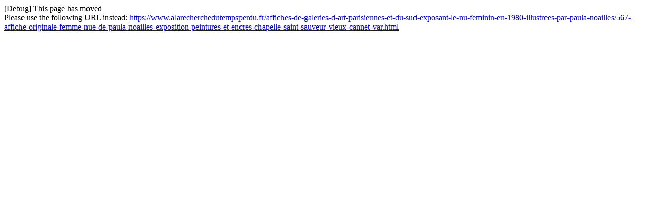

--- FILE ---
content_type: text/html; charset=utf-8
request_url: https://www.alarecherchedutempsperdu.fr/anciennes-affiches-de-galeries-d-art-parisiennes-et-du-sud-exposant-le-nu-feminin-en-1980/567-affiche-originale-exposition-peintures-et-encres-paula-noailles-chapelle-saint-sauveur-au-vieux-cannet-var.html
body_size: 177
content:
[Debug] This page has moved<br />Please use the following URL instead: <a href="https://www.alarecherchedutempsperdu.fr/affiches-de-galeries-d-art-parisiennes-et-du-sud-exposant-le-nu-feminin-en-1980-illustrees-par-paula-noailles/567-affiche-originale-femme-nue-de-paula-noailles-exposition-peintures-et-encres-chapelle-saint-sauveur-vieux-cannet-var.html">https://www.alarecherchedutempsperdu.fr/affiches-de-galeries-d-art-parisiennes-et-du-sud-exposant-le-nu-feminin-en-1980-illustrees-par-paula-noailles/567-affiche-originale-femme-nue-de-paula-noailles-exposition-peintures-et-encres-chapelle-saint-sauveur-vieux-cannet-var.html</a>